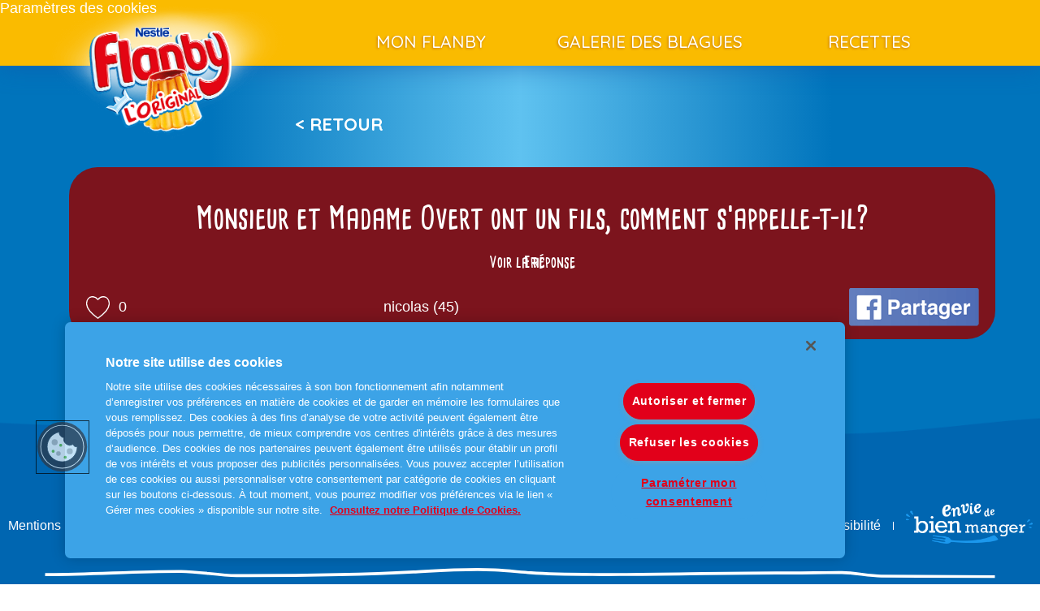

--- FILE ---
content_type: text/html; charset=UTF-8
request_url: https://www.flanby.fr/blague/3de2608a0b62854d40b79ef4b24c7fd8/
body_size: 6286
content:
<!DOCTYPE html>
<html lang="fr-FR" class="no-js">
<head>

<!-- Google Tag Manager -->
<script>(function(w,d,s,l,i){w[l]=w[l]||[];w[l].push({'gtm.start':
new Date().getTime(),event:'gtm.js'});var f=d.getElementsByTagName(s)[0],
j=d.createElement(s),dl=l!='dataLayer'?'&l='+l:'';j.async=true; j.setAttributeNode(d.createAttribute('data-ot-ignore'));j.src='https://www.googletagmanager.com/gtm.js?id='+i+dl;f.parentNode.insertBefore(j,f);
})(window,document,'script','dataLayer','GTM-WSXTVWM');</script>
<!-- End Google Tag Manager -->

<!-- OneTrust Cookies Consent Notice start for flanby.fr -->
<script type="text/javascript" src="https://cdn.cookielaw.org/consent/17574e40-b309-4128-877c-bab411982c5e/OtAutoBlock.js" ></script>
<script src="https://cdn.cookielaw.org/scripttemplates/otSDKStub.js" data-document-language="true" type="text/javascript" charset="UTF-8" data-domain-script="17574e40-b309-4128-877c-bab411982c5e" ></script>
<script type="text/javascript">
function OptanonWrapper() { }
</script>
<!-- OneTrust Cookies Consent Notice end for flanby.fr -->




	<meta charset="UTF-8">
	<meta http-equiv="x-ua-compatible" content="ie=edge">
	<title>[UID11845] Question : Monsieur et Madame Overt ont un fils, comment s&#039;appelle-t-il? | Réponse : Eric - Flanby</title>
	<meta name="description" content="">
  <meta name="viewport" content="width=device-width, initial-scale=1, shrink-to-fit=no, user-scalable=no">
	<link rel="manifest" href="https://www.flanby.fr/wp-content/themes/flanby/assets/img/favicons/site.webmanifest">
	<link rel="apple-touch-icon" sizes="180x180" href="https://www.flanby.fr/wp-content/themes/flanby/assets/img/favicons/apple-touch-icon.png">
	<link rel="icon" type="image/png" sizes="32x32" href="https://www.flanby.fr/wp-content/themes/flanby/assets/img/favicons/favicon-32x32.png">
	<link rel="icon" type="image/png" sizes="16x16" href="https://www.flanby.fr/wp-content/themes/flanby/assets/img/favicons/favicon-16x16.png">
	<link rel="manifest" href="https://www.flanby.fr/wp-content/themes/flanby/assets/img/favicons/manifest.json">
	<link rel="mask-icon" href="https://www.flanby.fr/wp-content/themes/flanby/assets/img/favicons/safari-pinned-tab.svg" color="#5bbad5">
	<meta name="theme-color" content="#ffffff">
	<script>(function(html){html.className = html.className.replace(/\bno-js\b/,'js')})(document.documentElement);</script>
<meta name='robots' content='index, follow, max-image-preview:large, max-snippet:-1, max-video-preview:-1' />

	<!-- This site is optimized with the Yoast SEO plugin v26.6 - https://yoast.com/wordpress/plugins/seo/ -->
	<title>[UID11845] Question : Monsieur et Madame Overt ont un fils, comment s&#039;appelle-t-il? | Réponse : Eric - Flanby</title>
	<link rel="canonical" href="https://www.flanby.fr/blague/3de2608a0b62854d40b79ef4b24c7fd8/" />
	<meta property="og:locale" content="fr_FR" />
	<meta property="og:type" content="article" />
	<meta property="og:title" content="[UID11845] Question : Monsieur et Madame Overt ont un fils, comment s&#039;appelle-t-il? | Réponse : Eric - Flanby" />
	<meta property="og:url" content="https://www.flanby.fr/blague/3de2608a0b62854d40b79ef4b24c7fd8/" />
	<meta property="og:site_name" content="Flanby" />
	<meta property="article:modified_time" content="2018-06-24T07:53:21+00:00" />
	<meta name="twitter:card" content="summary_large_image" />
	<script type="application/ld+json" class="yoast-schema-graph">{"@context":"https://schema.org","@graph":[{"@type":"WebPage","@id":"https://www.flanby.fr/blague/3de2608a0b62854d40b79ef4b24c7fd8/","url":"https://www.flanby.fr/blague/3de2608a0b62854d40b79ef4b24c7fd8/","name":"[UID11845] Question : Monsieur et Madame Overt ont un fils, comment s'appelle-t-il? | Réponse : Eric - Flanby","isPartOf":{"@id":"https://www.flanby.fr/#website"},"datePublished":"2018-06-18T14:36:01+00:00","dateModified":"2018-06-24T07:53:21+00:00","breadcrumb":{"@id":"https://www.flanby.fr/blague/3de2608a0b62854d40b79ef4b24c7fd8/#breadcrumb"},"inLanguage":"fr-FR","potentialAction":[{"@type":"ReadAction","target":["https://www.flanby.fr/blague/3de2608a0b62854d40b79ef4b24c7fd8/"]}]},{"@type":"BreadcrumbList","@id":"https://www.flanby.fr/blague/3de2608a0b62854d40b79ef4b24c7fd8/#breadcrumb","itemListElement":[{"@type":"ListItem","position":1,"name":"Accueil","item":"https://www.flanby.fr/"},{"@type":"ListItem","position":2,"name":"Galerie des blagues","item":"https://www.flanby.fr/blagues/"},{"@type":"ListItem","position":3,"name":"[UID11845] Question : Monsieur et Madame Overt ont un fils, comment s&rsquo;appelle-t-il? | Réponse : Eric"}]},{"@type":"WebSite","@id":"https://www.flanby.fr/#website","url":"https://www.flanby.fr/","name":"Flanby","description":"Pour les petits et les grands","potentialAction":[{"@type":"SearchAction","target":{"@type":"EntryPoint","urlTemplate":"https://www.flanby.fr/?s={search_term_string}"},"query-input":{"@type":"PropertyValueSpecification","valueRequired":true,"valueName":"search_term_string"}}],"inLanguage":"fr-FR"}]}</script>
	<!-- / Yoast SEO plugin. -->


<link rel='dns-prefetch' href='//ajax.googleapis.com' />
<link rel="alternate" title="oEmbed (JSON)" type="application/json+oembed" href="https://www.flanby.fr/wp-json/oembed/1.0/embed?url=https%3A%2F%2Fwww.flanby.fr%2Fblague%2F3de2608a0b62854d40b79ef4b24c7fd8%2F" />
<link rel="alternate" title="oEmbed (XML)" type="text/xml+oembed" href="https://www.flanby.fr/wp-json/oembed/1.0/embed?url=https%3A%2F%2Fwww.flanby.fr%2Fblague%2F3de2608a0b62854d40b79ef4b24c7fd8%2F&#038;format=xml" />
<style id='wp-img-auto-sizes-contain-inline-css' type='text/css'>
img:is([sizes=auto i],[sizes^="auto," i]){contain-intrinsic-size:3000px 1500px}
/*# sourceURL=wp-img-auto-sizes-contain-inline-css */
</style>
<style id='wp-block-library-inline-css' type='text/css'>
:root{--wp-block-synced-color:#7a00df;--wp-block-synced-color--rgb:122,0,223;--wp-bound-block-color:var(--wp-block-synced-color);--wp-editor-canvas-background:#ddd;--wp-admin-theme-color:#007cba;--wp-admin-theme-color--rgb:0,124,186;--wp-admin-theme-color-darker-10:#006ba1;--wp-admin-theme-color-darker-10--rgb:0,107,160.5;--wp-admin-theme-color-darker-20:#005a87;--wp-admin-theme-color-darker-20--rgb:0,90,135;--wp-admin-border-width-focus:2px}@media (min-resolution:192dpi){:root{--wp-admin-border-width-focus:1.5px}}.wp-element-button{cursor:pointer}:root .has-very-light-gray-background-color{background-color:#eee}:root .has-very-dark-gray-background-color{background-color:#313131}:root .has-very-light-gray-color{color:#eee}:root .has-very-dark-gray-color{color:#313131}:root .has-vivid-green-cyan-to-vivid-cyan-blue-gradient-background{background:linear-gradient(135deg,#00d084,#0693e3)}:root .has-purple-crush-gradient-background{background:linear-gradient(135deg,#34e2e4,#4721fb 50%,#ab1dfe)}:root .has-hazy-dawn-gradient-background{background:linear-gradient(135deg,#faaca8,#dad0ec)}:root .has-subdued-olive-gradient-background{background:linear-gradient(135deg,#fafae1,#67a671)}:root .has-atomic-cream-gradient-background{background:linear-gradient(135deg,#fdd79a,#004a59)}:root .has-nightshade-gradient-background{background:linear-gradient(135deg,#330968,#31cdcf)}:root .has-midnight-gradient-background{background:linear-gradient(135deg,#020381,#2874fc)}:root{--wp--preset--font-size--normal:16px;--wp--preset--font-size--huge:42px}.has-regular-font-size{font-size:1em}.has-larger-font-size{font-size:2.625em}.has-normal-font-size{font-size:var(--wp--preset--font-size--normal)}.has-huge-font-size{font-size:var(--wp--preset--font-size--huge)}.has-text-align-center{text-align:center}.has-text-align-left{text-align:left}.has-text-align-right{text-align:right}.has-fit-text{white-space:nowrap!important}#end-resizable-editor-section{display:none}.aligncenter{clear:both}.items-justified-left{justify-content:flex-start}.items-justified-center{justify-content:center}.items-justified-right{justify-content:flex-end}.items-justified-space-between{justify-content:space-between}.screen-reader-text{border:0;clip-path:inset(50%);height:1px;margin:-1px;overflow:hidden;padding:0;position:absolute;width:1px;word-wrap:normal!important}.screen-reader-text:focus{background-color:#ddd;clip-path:none;color:#444;display:block;font-size:1em;height:auto;left:5px;line-height:normal;padding:15px 23px 14px;text-decoration:none;top:5px;width:auto;z-index:100000}html :where(.has-border-color){border-style:solid}html :where([style*=border-top-color]){border-top-style:solid}html :where([style*=border-right-color]){border-right-style:solid}html :where([style*=border-bottom-color]){border-bottom-style:solid}html :where([style*=border-left-color]){border-left-style:solid}html :where([style*=border-width]){border-style:solid}html :where([style*=border-top-width]){border-top-style:solid}html :where([style*=border-right-width]){border-right-style:solid}html :where([style*=border-bottom-width]){border-bottom-style:solid}html :where([style*=border-left-width]){border-left-style:solid}html :where(img[class*=wp-image-]){height:auto;max-width:100%}:where(figure){margin:0 0 1em}html :where(.is-position-sticky){--wp-admin--admin-bar--position-offset:var(--wp-admin--admin-bar--height,0px)}@media screen and (max-width:600px){html :where(.is-position-sticky){--wp-admin--admin-bar--position-offset:0px}}

/*# sourceURL=wp-block-library-inline-css */
</style><style id='global-styles-inline-css' type='text/css'>
:root{--wp--preset--aspect-ratio--square: 1;--wp--preset--aspect-ratio--4-3: 4/3;--wp--preset--aspect-ratio--3-4: 3/4;--wp--preset--aspect-ratio--3-2: 3/2;--wp--preset--aspect-ratio--2-3: 2/3;--wp--preset--aspect-ratio--16-9: 16/9;--wp--preset--aspect-ratio--9-16: 9/16;--wp--preset--color--black: #000000;--wp--preset--color--cyan-bluish-gray: #abb8c3;--wp--preset--color--white: #ffffff;--wp--preset--color--pale-pink: #f78da7;--wp--preset--color--vivid-red: #cf2e2e;--wp--preset--color--luminous-vivid-orange: #ff6900;--wp--preset--color--luminous-vivid-amber: #fcb900;--wp--preset--color--light-green-cyan: #7bdcb5;--wp--preset--color--vivid-green-cyan: #00d084;--wp--preset--color--pale-cyan-blue: #8ed1fc;--wp--preset--color--vivid-cyan-blue: #0693e3;--wp--preset--color--vivid-purple: #9b51e0;--wp--preset--gradient--vivid-cyan-blue-to-vivid-purple: linear-gradient(135deg,rgb(6,147,227) 0%,rgb(155,81,224) 100%);--wp--preset--gradient--light-green-cyan-to-vivid-green-cyan: linear-gradient(135deg,rgb(122,220,180) 0%,rgb(0,208,130) 100%);--wp--preset--gradient--luminous-vivid-amber-to-luminous-vivid-orange: linear-gradient(135deg,rgb(252,185,0) 0%,rgb(255,105,0) 100%);--wp--preset--gradient--luminous-vivid-orange-to-vivid-red: linear-gradient(135deg,rgb(255,105,0) 0%,rgb(207,46,46) 100%);--wp--preset--gradient--very-light-gray-to-cyan-bluish-gray: linear-gradient(135deg,rgb(238,238,238) 0%,rgb(169,184,195) 100%);--wp--preset--gradient--cool-to-warm-spectrum: linear-gradient(135deg,rgb(74,234,220) 0%,rgb(151,120,209) 20%,rgb(207,42,186) 40%,rgb(238,44,130) 60%,rgb(251,105,98) 80%,rgb(254,248,76) 100%);--wp--preset--gradient--blush-light-purple: linear-gradient(135deg,rgb(255,206,236) 0%,rgb(152,150,240) 100%);--wp--preset--gradient--blush-bordeaux: linear-gradient(135deg,rgb(254,205,165) 0%,rgb(254,45,45) 50%,rgb(107,0,62) 100%);--wp--preset--gradient--luminous-dusk: linear-gradient(135deg,rgb(255,203,112) 0%,rgb(199,81,192) 50%,rgb(65,88,208) 100%);--wp--preset--gradient--pale-ocean: linear-gradient(135deg,rgb(255,245,203) 0%,rgb(182,227,212) 50%,rgb(51,167,181) 100%);--wp--preset--gradient--electric-grass: linear-gradient(135deg,rgb(202,248,128) 0%,rgb(113,206,126) 100%);--wp--preset--gradient--midnight: linear-gradient(135deg,rgb(2,3,129) 0%,rgb(40,116,252) 100%);--wp--preset--font-size--small: 13px;--wp--preset--font-size--medium: 20px;--wp--preset--font-size--large: 36px;--wp--preset--font-size--x-large: 42px;--wp--preset--spacing--20: 0.44rem;--wp--preset--spacing--30: 0.67rem;--wp--preset--spacing--40: 1rem;--wp--preset--spacing--50: 1.5rem;--wp--preset--spacing--60: 2.25rem;--wp--preset--spacing--70: 3.38rem;--wp--preset--spacing--80: 5.06rem;--wp--preset--shadow--natural: 6px 6px 9px rgba(0, 0, 0, 0.2);--wp--preset--shadow--deep: 12px 12px 50px rgba(0, 0, 0, 0.4);--wp--preset--shadow--sharp: 6px 6px 0px rgba(0, 0, 0, 0.2);--wp--preset--shadow--outlined: 6px 6px 0px -3px rgb(255, 255, 255), 6px 6px rgb(0, 0, 0);--wp--preset--shadow--crisp: 6px 6px 0px rgb(0, 0, 0);}:where(.is-layout-flex){gap: 0.5em;}:where(.is-layout-grid){gap: 0.5em;}body .is-layout-flex{display: flex;}.is-layout-flex{flex-wrap: wrap;align-items: center;}.is-layout-flex > :is(*, div){margin: 0;}body .is-layout-grid{display: grid;}.is-layout-grid > :is(*, div){margin: 0;}:where(.wp-block-columns.is-layout-flex){gap: 2em;}:where(.wp-block-columns.is-layout-grid){gap: 2em;}:where(.wp-block-post-template.is-layout-flex){gap: 1.25em;}:where(.wp-block-post-template.is-layout-grid){gap: 1.25em;}.has-black-color{color: var(--wp--preset--color--black) !important;}.has-cyan-bluish-gray-color{color: var(--wp--preset--color--cyan-bluish-gray) !important;}.has-white-color{color: var(--wp--preset--color--white) !important;}.has-pale-pink-color{color: var(--wp--preset--color--pale-pink) !important;}.has-vivid-red-color{color: var(--wp--preset--color--vivid-red) !important;}.has-luminous-vivid-orange-color{color: var(--wp--preset--color--luminous-vivid-orange) !important;}.has-luminous-vivid-amber-color{color: var(--wp--preset--color--luminous-vivid-amber) !important;}.has-light-green-cyan-color{color: var(--wp--preset--color--light-green-cyan) !important;}.has-vivid-green-cyan-color{color: var(--wp--preset--color--vivid-green-cyan) !important;}.has-pale-cyan-blue-color{color: var(--wp--preset--color--pale-cyan-blue) !important;}.has-vivid-cyan-blue-color{color: var(--wp--preset--color--vivid-cyan-blue) !important;}.has-vivid-purple-color{color: var(--wp--preset--color--vivid-purple) !important;}.has-black-background-color{background-color: var(--wp--preset--color--black) !important;}.has-cyan-bluish-gray-background-color{background-color: var(--wp--preset--color--cyan-bluish-gray) !important;}.has-white-background-color{background-color: var(--wp--preset--color--white) !important;}.has-pale-pink-background-color{background-color: var(--wp--preset--color--pale-pink) !important;}.has-vivid-red-background-color{background-color: var(--wp--preset--color--vivid-red) !important;}.has-luminous-vivid-orange-background-color{background-color: var(--wp--preset--color--luminous-vivid-orange) !important;}.has-luminous-vivid-amber-background-color{background-color: var(--wp--preset--color--luminous-vivid-amber) !important;}.has-light-green-cyan-background-color{background-color: var(--wp--preset--color--light-green-cyan) !important;}.has-vivid-green-cyan-background-color{background-color: var(--wp--preset--color--vivid-green-cyan) !important;}.has-pale-cyan-blue-background-color{background-color: var(--wp--preset--color--pale-cyan-blue) !important;}.has-vivid-cyan-blue-background-color{background-color: var(--wp--preset--color--vivid-cyan-blue) !important;}.has-vivid-purple-background-color{background-color: var(--wp--preset--color--vivid-purple) !important;}.has-black-border-color{border-color: var(--wp--preset--color--black) !important;}.has-cyan-bluish-gray-border-color{border-color: var(--wp--preset--color--cyan-bluish-gray) !important;}.has-white-border-color{border-color: var(--wp--preset--color--white) !important;}.has-pale-pink-border-color{border-color: var(--wp--preset--color--pale-pink) !important;}.has-vivid-red-border-color{border-color: var(--wp--preset--color--vivid-red) !important;}.has-luminous-vivid-orange-border-color{border-color: var(--wp--preset--color--luminous-vivid-orange) !important;}.has-luminous-vivid-amber-border-color{border-color: var(--wp--preset--color--luminous-vivid-amber) !important;}.has-light-green-cyan-border-color{border-color: var(--wp--preset--color--light-green-cyan) !important;}.has-vivid-green-cyan-border-color{border-color: var(--wp--preset--color--vivid-green-cyan) !important;}.has-pale-cyan-blue-border-color{border-color: var(--wp--preset--color--pale-cyan-blue) !important;}.has-vivid-cyan-blue-border-color{border-color: var(--wp--preset--color--vivid-cyan-blue) !important;}.has-vivid-purple-border-color{border-color: var(--wp--preset--color--vivid-purple) !important;}.has-vivid-cyan-blue-to-vivid-purple-gradient-background{background: var(--wp--preset--gradient--vivid-cyan-blue-to-vivid-purple) !important;}.has-light-green-cyan-to-vivid-green-cyan-gradient-background{background: var(--wp--preset--gradient--light-green-cyan-to-vivid-green-cyan) !important;}.has-luminous-vivid-amber-to-luminous-vivid-orange-gradient-background{background: var(--wp--preset--gradient--luminous-vivid-amber-to-luminous-vivid-orange) !important;}.has-luminous-vivid-orange-to-vivid-red-gradient-background{background: var(--wp--preset--gradient--luminous-vivid-orange-to-vivid-red) !important;}.has-very-light-gray-to-cyan-bluish-gray-gradient-background{background: var(--wp--preset--gradient--very-light-gray-to-cyan-bluish-gray) !important;}.has-cool-to-warm-spectrum-gradient-background{background: var(--wp--preset--gradient--cool-to-warm-spectrum) !important;}.has-blush-light-purple-gradient-background{background: var(--wp--preset--gradient--blush-light-purple) !important;}.has-blush-bordeaux-gradient-background{background: var(--wp--preset--gradient--blush-bordeaux) !important;}.has-luminous-dusk-gradient-background{background: var(--wp--preset--gradient--luminous-dusk) !important;}.has-pale-ocean-gradient-background{background: var(--wp--preset--gradient--pale-ocean) !important;}.has-electric-grass-gradient-background{background: var(--wp--preset--gradient--electric-grass) !important;}.has-midnight-gradient-background{background: var(--wp--preset--gradient--midnight) !important;}.has-small-font-size{font-size: var(--wp--preset--font-size--small) !important;}.has-medium-font-size{font-size: var(--wp--preset--font-size--medium) !important;}.has-large-font-size{font-size: var(--wp--preset--font-size--large) !important;}.has-x-large-font-size{font-size: var(--wp--preset--font-size--x-large) !important;}
/*# sourceURL=global-styles-inline-css */
</style>

<style id='classic-theme-styles-inline-css' type='text/css'>
/*! This file is auto-generated */
.wp-block-button__link{color:#fff;background-color:#32373c;border-radius:9999px;box-shadow:none;text-decoration:none;padding:calc(.667em + 2px) calc(1.333em + 2px);font-size:1.125em}.wp-block-file__button{background:#32373c;color:#fff;text-decoration:none}
/*# sourceURL=/wp-includes/css/classic-themes.min.css */
</style>
<link rel='stylesheet' id='flanby-main-css' href='https://www.flanby.fr/wp-content/themes/flanby/assets/css/styles.css?ver=341f59' type='text/css' media='all' />
<link rel="https://api.w.org/" href="https://www.flanby.fr/wp-json/" />	</head>

<body class="wp-singular blague-template-default single single-blague postid-48511 wp-theme-flanby" itemscope="itemscope" itemtype="http://schema.org/WebPage">
	<!-- Google Tag Manager (noscript) -->
	<noscript><iframe src="https://www.googletagmanager.com/ns.html?id=GTM-WSXTVWM"
	height="0" width="0" style="display:none;visibility:hidden"></iframe></noscript>
	<!-- End Google Tag Manager (noscript) -->


	<div id="site-wrapper" class="">

	<button class="toggler" data-target="nav-main"><span></span></button>
	<header id="header" class="main-header" itemscope itemtype="https://schema.org/WPHeader">
		<!-- Bouton "Paramètres de cookies" de OneTrust - Démarrer -->
		<a class="optanon-show-settings">Paramètres des cookies</a>
		<!-- Bouton "Paramètres de cookies" de OneTrust - Terminer -->
		<div class="container inner">
		<div id="logo"><a href="https://www.flanby.fr/">			<figure>
				<img src="https://www.flanby.fr/wp-content/themes/flanby/assets/img/logo.png" alt="Flanby - Pour les petits et les grands">
			</figure>
		</a></div>		
<nav id="nav-main" class="nav-main nav" role="navigation">
	<ul><li class="menu-item menu-mon-flanby"><a href="https://www.flanby.fr/mon-flanby/">Mon Flanby</a></li>
<li class="active menu-item menu-galerie-des-blagues"><a href="https://www.flanby.fr/blagues/">Galerie des blagues</a></li>
<li class="menu-item menu-recettes"><a href="https://www.flanby.fr/recettes/">Recettes</a></li>
</ul></nav>
		</div>
	</header>
	<main temscope itemtype="http://schema.org/WebPageElement" itemprop="mainContentOfPage" id="main">
	<div class="back inner no-print"><a href="https://www.flanby.fr/blagues/">< Retour</a></div>
	<article class="blagues__item brown" itemtype="http://schema.org/listItem">
		<h3 class="blagues__item__question">
		Monsieur et Madame Overt ont un fils, comment s&#8217;appelle-t-il?	</h3>
			<h4 class="blagues__item__reponse">
		<input id="blague-48511" type="checkbox">
		<label for="blague-48511">Voir la réponse</label>
		<span>Eric</span>
	</h4>
		<div class="blagues__item__meta">
		<span class="blagues__item__meta__votes"><svg class="heart" xmlns="http://www.w3.org/2000/svg" viewBox="0 0 30.85 29.63"><defs><style>.heart .cls-1{fill:none;stroke:#fff;stroke-width:1.5px;}</style></defs><path class="cls-1" d="M22.16.75c.42,0,.86,0,1.33.07,2.88.28,6.2,2.91,6.61,8v1.68c-.38,4.83-4,10.78-14.67,18.26C4.77,21.24,1.13,15.28.75,10.45V8.78c.4-5,3.73-7.68,6.6-8,.47,0,.91-.07,1.33-.07,3.32,0,4.92,1.44,6.74,3.61C17.25,2.19,18.84.75,22.16.75"/></svg>0</span>
		<span class="blagues__item__meta__auteur">nicolas (45)</span>
		<span class="blagues__item__meta__share"><a data-id="48511" class="facebook" href="https://www.facebook.com/sharer/sharer.php?u=https%3A%2F%2Fwww.flanby.fr%2Fblague%2F3de2608a0b62854d40b79ef4b24c7fd8%2F" target="_blank"><img src="https://www.flanby.fr/wp-content/themes/flanby/assets/img/facebook-share.png"></a></span>
	</div>
</article>
		</main>
		<footer id="footer" class="main-footer" itemscope itemtype="http://schema.org/WPFooter">
		<div class="">
			<figure class="main-footer__logo">
				<a href="https://www.flanby.fr/">				<img src="https://www.flanby.fr/wp-content/themes/flanby/assets/img/logo-footer.png" alt="Flanby - Pour les petits et les grands">
				</a>			</figure>
			<nav id="nav-footer" class="nav-footer nav" role="navigation">
	<ul><li class="menu-item menu-mentions-legales"><a href="https://www.flanby.fr/mentions-legales/">Mentions légales</a></li>
<li class="menu-item menu-politiques-de-gestion-des-cookies"><a href="https://www.flanby.fr/politiques-de-gestion-des-cookies/">Politiques de gestion des cookies</a></li>
<li class="menu-item menu-politique-donnees-personnelles"><a href="https://www.flanby.fr/politique-donnees-personnelles/">Politique données personnelles</a></li>
<li class="menu-item menu-services-consommateurs"><a href="mailto:service-conso@fr.lnpf.com">Services consommateurs</a></li>
<li class="menu-item menu-declaration-daccessibilite"><a href="https://www.flanby.fr/declaration-daccessibilite/">Déclaration d’accessibilité</a></li>
<li class="enviedebienmanger menu-item menu-envie-de-bien-manger"><a target="_blank" href="https://www.enviedebienmanger.fr/">Envie de bien manger</a></li>
</ul></nav>
			<div class="main-footer__separator inner"><img src="https://www.flanby.fr/wp-content/themes/flanby/assets/img/trait.svg"></div>
		</div>
		<p class="main-footer__disclaimer lobster no-margin">Pour votre santé, mangez 5 fruits et légumes par jour <a href="https://www.mangerbouger.fr" target="_blank">www.mangerbouger.fr</a></p>
	</footer>
	</div>
	<script type="speculationrules">
{"prefetch":[{"source":"document","where":{"and":[{"href_matches":"/*"},{"not":{"href_matches":["/wp-*.php","/wp-admin/*","/wp-content/uploads/*","/wp-content/*","/wp-content/plugins/*","/wp-content/themes/flanby/*","/*\\?(.+)"]}},{"not":{"selector_matches":"a[rel~=\"nofollow\"]"}},{"not":{"selector_matches":".no-prefetch, .no-prefetch a"}}]},"eagerness":"conservative"}]}
</script>
<script type="text/javascript" src="https://ajax.googleapis.com/ajax/libs/jquery/3.7.1/jquery.min.js?ver=3.7.1" id="jquery-js"></script>
<script type="text/javascript" id="flanby-js-js-extra">
/* <![CDATA[ */
var ajax_url = "https://www.flanby.fr/wp-admin/admin-ajax.php";
//# sourceURL=flanby-js-js-extra
/* ]]> */
</script>
<script type="text/javascript" src="https://www.flanby.fr/wp-content/themes/flanby/assets/js/global.min.js?ver=341f59" id="flanby-js-js"></script>
<script type="text/javascript" src="/_Incapsula_Resource?SWJIYLWA=719d34d31c8e3a6e6fffd425f7e032f3&ns=1&cb=120409420" async></script></body>
</html>
